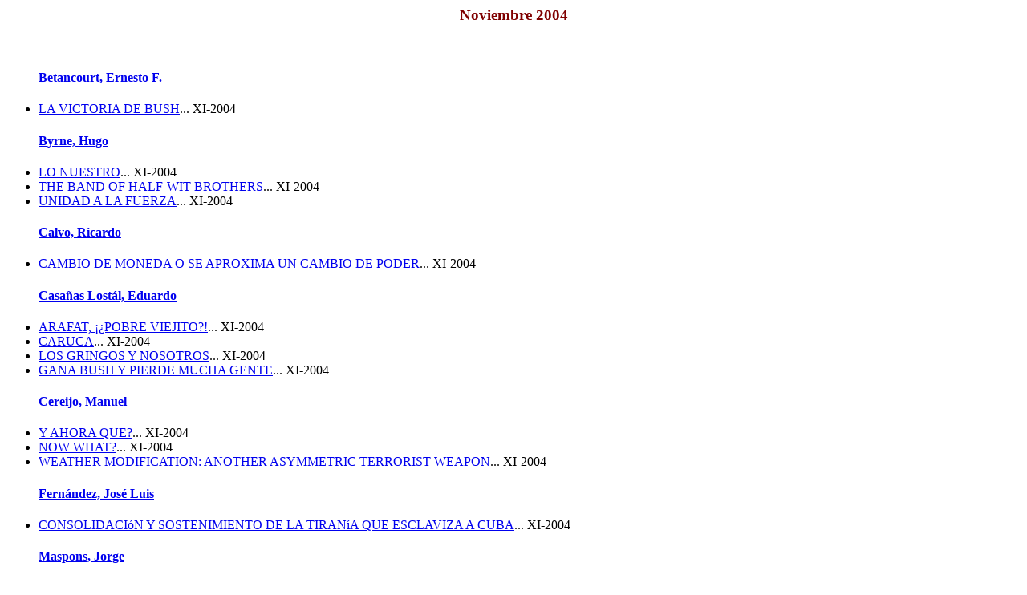

--- FILE ---
content_type: text/html
request_url: http://amigospais-guaracabuya.org/index_200411.php
body_size: 9613
content:
<!DOCTYPE HTML PUBLIC "-//W3C//DTD HTML 4.0 Transitional//EN">

<html>
<head>
	<meta http-equiv=Content-Type content="text/html; charset=iso-8859-1">	
	<title>Guaracabuya, Noviembre 2004</title>
</head>
<body>

<h3 align="center"><font color="MAROON">Noviembre 2004</font></h3><br />

<ul>


<!-- <h4><a href="index.php#armesto">Armesto, Eladio</a></h4>

<li><a href="oagea001.php" target="_top">¿USAS LOS TéRMINOS CORRECTOS?</a>... IV-2004 -->

<!-- <h4><a href="index.php#benge">Arrastia, Jorge</a></h4> -->

<!-- <h4><a href="index.php#barreto">Barreto, Rafael</a></h4> -->

<!-- <h4><a href="index.php#benge">Benge, Mike</a></h4>

<li><a href="oagmb006.html" target="_top">
	AS WE DID DURING THE BAY OF PIGS</a>... IV-2003  -->

<!-- <h4><a href="index.php#belt">Belt, Guillermo</a><h4> -->

<h4><a href="index.php#betancourt">Betancourt, Ernesto F.</a></h4>

<li><a href="oaget043.php" target="_top">LA VICTORIA DE BUSH</a>... XI-2004

<!-- <h4><a href="index.php#agustin">Blázquez, Agustín</a></h4>

<li><a href="oagaq114.php" target="_top">
	KEVIN COSTNER - LOST IN SPACE?</a>... XII-2003 -->

<!-- <h4><a href="index.php#bringuier">Bringuier, Carlos</a></h4>

<li><a href="oagcb010.php" target="_top">CONSUMATUM EST</a>... VIII-2004 -->

<!-- <h4><a href="index.php#bustamante">Bustamante, Alberto</a></h4>

<li><a href="oagab010.html" target="_top">THOUGHTS ON RONALD REAGAN, HIS LEGACY OF FREEDOM</a>... VIII-2004 -->

<h4><a href="index.php#byrne">Byrne, Hugo</a></h4>

<li><a href="oaghb138.php" target="_top">LO NUESTRO</a>... XI-2004
<li><a href="oaghb137.php" target="_top">THE BAND OF HALF-WIT BROTHERS</a>... XI-2004
<li><a href="oaghb136.php" target="_top">UNIDAD A LA FUERZA</a>... XI-2004

<!-- <h4><a href="index.php#calderon">Calderon, Nelson</a></h4> -->

<h4><a href="index.php#calvo">Calvo, Ricardo</a></h4>

<li><a href="oagrc037.php" target="_top">CAMBIO DE MONEDA O SE APROXIMA UN CAMBIO DE PODER</a>... XI-2004

<!-- <h4><a href="index.php#carbonell">Carbonell, Nestor</a></h4> -->

<h4><a href="index.php#casanas">Casa&ntilde;as Lost&aacute;l, Eduardo</h4>

<li><a href="oagec077.php" target="_top">ARAFAT, ¡¿POBRE VIEJITO?!</a>... XI-2004
<li><a href="oagec076.php" target="_top">CARUCA</a>... XI-2004
<li><a href="oagec075.php" target="_top">LOS GRINGOS Y NOSOTROS</a>... XI-2004
<li><a href="oagec074.php" target="_top">GANA BUSH Y PIERDE MUCHA GENTE</a>... XI-2004

<!-- <h4><a href="index.php#waldo">de Castroverde, Waldo</a></h4> -->

<h4><a href="index.php#cereijo">Cereijo, Manuel</h4>

<li><a href="oagmc241.php" target="_top">Y AHORA QUE?</a>... XI-2004
<li><a href="oagmc240.php" target="_top">NOW WHAT?</a>... XI-2004
<li><a href="oagmc088.php" target="_top">WEATHER MODIFICATION: ANOTHER ASYMMETRIC TERRORIST WEAPON</a>... XI-2004

<!-- <h4><a href="index.php#corzo">Corzo, Hugo</a></h4> -->

<!-- <li><a href="oaghc003.html" target="_top">
	«OCURRIÓ EN NAVIDAD»</a>... XII-1999 -->

<!-- <h4><a href="index.php#daley">Daley, Larry</a></h4> -->

<!-- <li><a href="oagld020.html" target="_top">
	MIAMI HERALD HORRIFIED THAT MORE POTENTIAL REPUBLICANS HAVE ARRIVE</a>... VIII-2003 -->

<!-- <h4><a href="index.php#dejuan">De Juan, Santiago</a></h4>

<li><a href="oagsd003.html" target="_top">
	EL BARCO ST. LOUIS/ELIÁN</a>... II-2000 -->

<!-- <h4><a href="index.php#estrada">Estrada, Heidi</a></h4>

<li><a href="oaghe008.html" target="_top">«'El XX Aniversario' del Canimar;»</a>... X-2000 -->

<h4><a href="index.php#fernandez">Fernández, José Luis</a></h4>

<li><a href="oagjf062.php" target="_top">CONSOLIDACIóN Y SOSTENIMIENTO DE LA TIRANíA QUE ESCLAVIZA A CUBA</a>... XI-2004

<!-- <h4><a href="index.php#marcelo">Fernández-Zayas, Marcelo</a></h4>

<li><a href="oagmf079.html" target="_top">
	INTELLIGENCE REPORT FROM WASHINGTON 25-10252001</a>... X-2001 -->

<!-- <h4><a href="index.php#fontova">Fontova, Humberto</a></h4>

<li><a href="oaghf026.php" target="_top">MICHAEL MOORE SLIMES CUBAN-AMERICANS</a>... VIII-2004
<li><a href="oaghf025.php" target="_top">ON GEORGE MCGOVERN'S CHUM</a>... VIII-2004 -->


<!-- <h4><a href="index.php#servando">González, Servando</a></h4>

<li><a href="oagsg023.php" target="_top">SHEEP DIPPING CFR STYLE: THE KERRY AND ELLSBERG CASES</a>... VIII-2004
<li><a href="oagsg022.php" target="_top">FIDEL CASTRO SUPERMOLE</a>... VIII-2004
<li><a href="oagsg021.php" target="_top">EL GRAN MENTIROSO</a>... VIII-2004 -->


<!-- <h4><a href="index.php#guimaraens">Guimaraens, Gonzalo</a></h4>

<li><a href="oaggg093.php" target="_top">VENEZUELA: CHáVEZ, VIOLENCIA Y "EPICENTRO" REVOLUCIONARIO</a>... VIII-2004
<li><a href="oaggg092.php" target="_top">IRAK: PARCIALIDAD DE "PACIFISTAS" Y DE MEDIOS DE COMUNICACIóN</a>... VIII-2004 -->

<!-- <h4><a href="index.php#guirard">Guirard, Jim</a></h4> -->

<!-- <h4><a href="index.php#imprimis">IMPRIMIS</a></h4> -->

<!-- <li><a href="oagim016.html" target="_top">
	Three Key Principles in the War Against Terrorism</a>... VIII-2003 -->

<!-- <h4><a href="index.php#lamar">Lamar, Hector A.</a></h4> -->

<!-- <li><a href="oaghl003.html" target="_top">
	CUBA: CUNA DEL TERRORISMO INTERNACIONAL</a>... I-2003 -->

<!-- <h4><a href="index.php#lamarm">Lamar, Mario</a></h4> -->

<!-- <h4><a href="index.php#linares">Linares, Ricardo</a></h4> -->

<!-- <h4><a href="index.php#alberto">Luzárraga, Alberto</a></h4> -->

<!-- <h4><a href="index.php#madrazo">Madrazo, Rogelio</a></h4> -->

<!-- <li><a href="oagrm040.php" target="_top">
	VETERAN'S DAY, NOVEMBER 11, 2003</a>... XII-2003
<li><a href="oagrm039.php" target="_top">
	EL CUARTO PISO</a>... XII-2003
<li><a href="oagrm038.php" target="_top">
	SHOULD THE INTERESTS OF THE CUBAN PEOPLE TAKE PRECEDENCE?</a>... XII-2003 -->

<!-- <h4><a href="index.php#malo">Martínez-Malo, Mario</a></h4> -->

<!-- <h4><a href="index.php#martori">Martori, Pedro</a></h4> -->

<h4><a href="index.php#maspons">Maspons, Jorge</a></h4>

<li><a href="oagjp038.php" target="_top">BREVE HISTORIA DE LA FUERZA AEREA</a>... XI-2004

<!-- <h4><a href="index.php#mora">Mora, Frank O.</a></h4> -->

<!-- <h4><a href="index.php#montes">Montes, Armando</a></h4> -->

<!-- <li><a href="oagam011.php" target="_top">
	"TV-MARTI" VENTANA A LA LIBERTAD Y LA DEMOCRACIA</a>... XII-2003 -->

<!-- <h4><a href="index.php#nunez">Nuñez-Portoundo, Ricardo</a></h4> -->

<!-- <h4><a href="index.php#sampedro">Pérez-Sampedro, John</a></h4>

<li><a href="oagjz018.php" target="_top">DICTADORES CONSTITUCIONALES:  LAS NUEVAS   PLAGAS   DEL   SIGLO  XXI</a>... VIII-2004
<li><a href="oagjz017.php" target="_top">EL PROYECTO VARELA Y EL TRATADO DE PARíS</a>... VIII-2004
<li><a href="oagjz016.php" target="_top">LA DEUDA EXTERNA: CARTA ABIERTA A LOS ECONOMISTAS CUBANOS</a>... VIII-2004
<li><a href="oagjz015.php" target="_top">LA RADIOGRAFíA DEL SOCIALISMO</a>... VIII-2004 -->

<!-- <h4><a href="index.php#prieres">Prieres, Manuel</a></h4> -->

<!-- <li><a href="oagmp053.php" target="_top">WANTED: OMARA PORTUONDO (PROSCRITA DE CONCIENCIA)</a>... IV-2004 -->

<!-- <h4><a href="index.php#rewes">Rewes, Ralph</a></h4> -->

<!-- <li><a href="oagrr059.php" target="_top">
	WHAT IS BEHIND CASTRO¹S NEW FURY</a>... VIII-2003 -->

<!-- <h4><a href="index.php#ripoll">Ripoll, Carlos</a></h4> -->

<!-- <li><a href="oagcr004.php" target="_top">
	CASTRO Y BIN LADEN</a>... XII-2001 -->

<!-- <h4><a href="index.php#rivas">Rivas-Vázquez, Rafael &nbsp; 1937-2000</a></h4> -->

<h4><a href="index.php#rodriguez">Rodríguez Álvarez, Orlando - COL. USA. (Ret.)</a></h4>

<li><a href="oagor001.php" target="_top"> NOSOTROS EL PUEBLO - EL MANDATO</a>... XI-2004

<h4><a href="index.php#sanchez">Sánchez-Boudy, José</a></h4>

<li><a href="oagjs058.php" target="_top"> LA MATERIA DE LA CUBA ETERNA</a>... XI-2004
<li><a href="oagjs057.php" target="_top"> LA INFILTRACIÓN MARXISTA EN LAS IGLESIAS</a>... XI-2004
<li><a href="oagjs056.php" target="_top"> EL CRíMEN DE LAS AVIONETAS</a>... XI-2004
<li><a href="oagjs055.php" target="_top"> FICHADOS PARA LA HISTORIA</a>... XI-2004
<li><a href="oagjs054.php" target="_top"> NACIÓN E HISTORIA</a>... XI-2004
<li><a href="oagjs053.php" target="_top"> EL MUNICIPIO Y LA CULTURA. LA NACIÓN</a>... XI-2004
<li><a href="oagjs052.php" target="_top"> CUBA MANDA Y EL EXILIO OBEDECE</a>... XI-2004
<li><a href="oagjs051.php" target="_top"> EL RETORNO DE LOS SÍMBOLOS</a>... XI-2004

<h4><a href="index.php#seife">Seife, Elías</a></h4>

<li><a href="oages023.php" target="_top">EL PUEBLO CUBANO EN ESTADOS UNIDOS</a>... XI-2004

<!-- <h4><a href="index.php#solaun">Solaún, Mauricio</a></h4> -->

<!-- <h4>Trémols, Guillermo</h4> -->

<!-- <h4><a href="index.php#uria">Uría, Miguel</a></h4> -->

<!-- <h4><a href="index.php#varela">Varela, Beatriz</a></h4> -->

<h4><a href="index.php#wotzkow">Wotzkow, Carlos</a></h4>

<li><a href="oagcw127.php" target="_top">MISCELáNEAS ELECTORALES</a>... XI-2004
<li><a href="oagcw126.php" target="_top">FIDEL CASTRO Y LOS ECOLOGISTAS NORTEAMERICANOS - 4TA PARTE</a>... XI-2004

</ul>

<br /><hr><br />
<table border=0 align="center" bgcolor="WHITE">
<tr><td>
<p align="center">
<a href="http://www.amigospais-guaracabuya.org">
<img src="guara.gif"></a></p>
</td></tr></table>

<script type="text/javascript">
var gaJsHost = (("https:" == document.location.protocol) ? "https://ssl." : "http://www.");
document.write(unescape("%3Cscript src='" + gaJsHost + "google-analytics.com/ga.js' type='text/javascript'%3E%3C/script%3E"));
</script>
<script type="text/javascript">
try {
var pageTracker = _gat._getTracker("UA-7635362-1");
pageTracker._trackPageview();
} catch(err) {}
</script>
</body>
</html>
